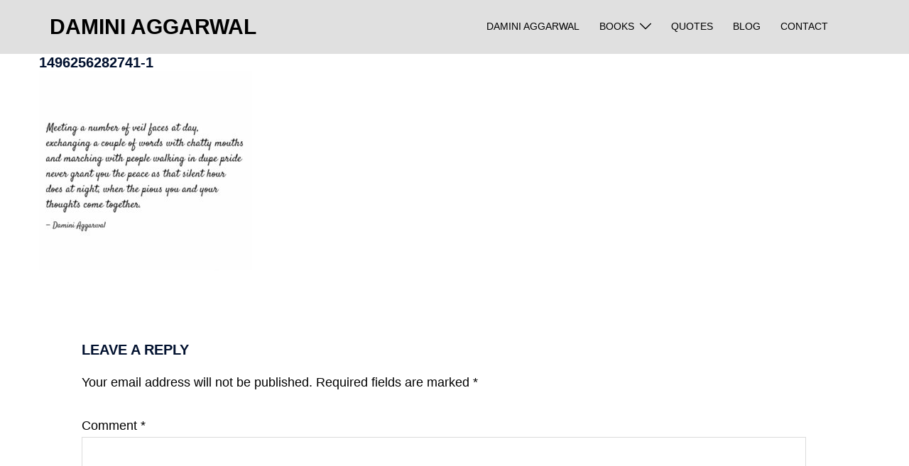

--- FILE ---
content_type: text/html; charset=utf-8
request_url: https://www.google.com/recaptcha/api2/anchor?ar=1&k=6LfOxHYUAAAAAERaVUye71XLcjl-x0Jpp1pXEl_D&co=aHR0cHM6Ly9kYW1pbmlhZ2dhcndhbC5jb206NDQz&hl=en&v=N67nZn4AqZkNcbeMu4prBgzg&theme=light&size=compact&anchor-ms=20000&execute-ms=30000&cb=hxfynen2y128
body_size: 49420
content:
<!DOCTYPE HTML><html dir="ltr" lang="en"><head><meta http-equiv="Content-Type" content="text/html; charset=UTF-8">
<meta http-equiv="X-UA-Compatible" content="IE=edge">
<title>reCAPTCHA</title>
<style type="text/css">
/* cyrillic-ext */
@font-face {
  font-family: 'Roboto';
  font-style: normal;
  font-weight: 400;
  font-stretch: 100%;
  src: url(//fonts.gstatic.com/s/roboto/v48/KFO7CnqEu92Fr1ME7kSn66aGLdTylUAMa3GUBHMdazTgWw.woff2) format('woff2');
  unicode-range: U+0460-052F, U+1C80-1C8A, U+20B4, U+2DE0-2DFF, U+A640-A69F, U+FE2E-FE2F;
}
/* cyrillic */
@font-face {
  font-family: 'Roboto';
  font-style: normal;
  font-weight: 400;
  font-stretch: 100%;
  src: url(//fonts.gstatic.com/s/roboto/v48/KFO7CnqEu92Fr1ME7kSn66aGLdTylUAMa3iUBHMdazTgWw.woff2) format('woff2');
  unicode-range: U+0301, U+0400-045F, U+0490-0491, U+04B0-04B1, U+2116;
}
/* greek-ext */
@font-face {
  font-family: 'Roboto';
  font-style: normal;
  font-weight: 400;
  font-stretch: 100%;
  src: url(//fonts.gstatic.com/s/roboto/v48/KFO7CnqEu92Fr1ME7kSn66aGLdTylUAMa3CUBHMdazTgWw.woff2) format('woff2');
  unicode-range: U+1F00-1FFF;
}
/* greek */
@font-face {
  font-family: 'Roboto';
  font-style: normal;
  font-weight: 400;
  font-stretch: 100%;
  src: url(//fonts.gstatic.com/s/roboto/v48/KFO7CnqEu92Fr1ME7kSn66aGLdTylUAMa3-UBHMdazTgWw.woff2) format('woff2');
  unicode-range: U+0370-0377, U+037A-037F, U+0384-038A, U+038C, U+038E-03A1, U+03A3-03FF;
}
/* math */
@font-face {
  font-family: 'Roboto';
  font-style: normal;
  font-weight: 400;
  font-stretch: 100%;
  src: url(//fonts.gstatic.com/s/roboto/v48/KFO7CnqEu92Fr1ME7kSn66aGLdTylUAMawCUBHMdazTgWw.woff2) format('woff2');
  unicode-range: U+0302-0303, U+0305, U+0307-0308, U+0310, U+0312, U+0315, U+031A, U+0326-0327, U+032C, U+032F-0330, U+0332-0333, U+0338, U+033A, U+0346, U+034D, U+0391-03A1, U+03A3-03A9, U+03B1-03C9, U+03D1, U+03D5-03D6, U+03F0-03F1, U+03F4-03F5, U+2016-2017, U+2034-2038, U+203C, U+2040, U+2043, U+2047, U+2050, U+2057, U+205F, U+2070-2071, U+2074-208E, U+2090-209C, U+20D0-20DC, U+20E1, U+20E5-20EF, U+2100-2112, U+2114-2115, U+2117-2121, U+2123-214F, U+2190, U+2192, U+2194-21AE, U+21B0-21E5, U+21F1-21F2, U+21F4-2211, U+2213-2214, U+2216-22FF, U+2308-230B, U+2310, U+2319, U+231C-2321, U+2336-237A, U+237C, U+2395, U+239B-23B7, U+23D0, U+23DC-23E1, U+2474-2475, U+25AF, U+25B3, U+25B7, U+25BD, U+25C1, U+25CA, U+25CC, U+25FB, U+266D-266F, U+27C0-27FF, U+2900-2AFF, U+2B0E-2B11, U+2B30-2B4C, U+2BFE, U+3030, U+FF5B, U+FF5D, U+1D400-1D7FF, U+1EE00-1EEFF;
}
/* symbols */
@font-face {
  font-family: 'Roboto';
  font-style: normal;
  font-weight: 400;
  font-stretch: 100%;
  src: url(//fonts.gstatic.com/s/roboto/v48/KFO7CnqEu92Fr1ME7kSn66aGLdTylUAMaxKUBHMdazTgWw.woff2) format('woff2');
  unicode-range: U+0001-000C, U+000E-001F, U+007F-009F, U+20DD-20E0, U+20E2-20E4, U+2150-218F, U+2190, U+2192, U+2194-2199, U+21AF, U+21E6-21F0, U+21F3, U+2218-2219, U+2299, U+22C4-22C6, U+2300-243F, U+2440-244A, U+2460-24FF, U+25A0-27BF, U+2800-28FF, U+2921-2922, U+2981, U+29BF, U+29EB, U+2B00-2BFF, U+4DC0-4DFF, U+FFF9-FFFB, U+10140-1018E, U+10190-1019C, U+101A0, U+101D0-101FD, U+102E0-102FB, U+10E60-10E7E, U+1D2C0-1D2D3, U+1D2E0-1D37F, U+1F000-1F0FF, U+1F100-1F1AD, U+1F1E6-1F1FF, U+1F30D-1F30F, U+1F315, U+1F31C, U+1F31E, U+1F320-1F32C, U+1F336, U+1F378, U+1F37D, U+1F382, U+1F393-1F39F, U+1F3A7-1F3A8, U+1F3AC-1F3AF, U+1F3C2, U+1F3C4-1F3C6, U+1F3CA-1F3CE, U+1F3D4-1F3E0, U+1F3ED, U+1F3F1-1F3F3, U+1F3F5-1F3F7, U+1F408, U+1F415, U+1F41F, U+1F426, U+1F43F, U+1F441-1F442, U+1F444, U+1F446-1F449, U+1F44C-1F44E, U+1F453, U+1F46A, U+1F47D, U+1F4A3, U+1F4B0, U+1F4B3, U+1F4B9, U+1F4BB, U+1F4BF, U+1F4C8-1F4CB, U+1F4D6, U+1F4DA, U+1F4DF, U+1F4E3-1F4E6, U+1F4EA-1F4ED, U+1F4F7, U+1F4F9-1F4FB, U+1F4FD-1F4FE, U+1F503, U+1F507-1F50B, U+1F50D, U+1F512-1F513, U+1F53E-1F54A, U+1F54F-1F5FA, U+1F610, U+1F650-1F67F, U+1F687, U+1F68D, U+1F691, U+1F694, U+1F698, U+1F6AD, U+1F6B2, U+1F6B9-1F6BA, U+1F6BC, U+1F6C6-1F6CF, U+1F6D3-1F6D7, U+1F6E0-1F6EA, U+1F6F0-1F6F3, U+1F6F7-1F6FC, U+1F700-1F7FF, U+1F800-1F80B, U+1F810-1F847, U+1F850-1F859, U+1F860-1F887, U+1F890-1F8AD, U+1F8B0-1F8BB, U+1F8C0-1F8C1, U+1F900-1F90B, U+1F93B, U+1F946, U+1F984, U+1F996, U+1F9E9, U+1FA00-1FA6F, U+1FA70-1FA7C, U+1FA80-1FA89, U+1FA8F-1FAC6, U+1FACE-1FADC, U+1FADF-1FAE9, U+1FAF0-1FAF8, U+1FB00-1FBFF;
}
/* vietnamese */
@font-face {
  font-family: 'Roboto';
  font-style: normal;
  font-weight: 400;
  font-stretch: 100%;
  src: url(//fonts.gstatic.com/s/roboto/v48/KFO7CnqEu92Fr1ME7kSn66aGLdTylUAMa3OUBHMdazTgWw.woff2) format('woff2');
  unicode-range: U+0102-0103, U+0110-0111, U+0128-0129, U+0168-0169, U+01A0-01A1, U+01AF-01B0, U+0300-0301, U+0303-0304, U+0308-0309, U+0323, U+0329, U+1EA0-1EF9, U+20AB;
}
/* latin-ext */
@font-face {
  font-family: 'Roboto';
  font-style: normal;
  font-weight: 400;
  font-stretch: 100%;
  src: url(//fonts.gstatic.com/s/roboto/v48/KFO7CnqEu92Fr1ME7kSn66aGLdTylUAMa3KUBHMdazTgWw.woff2) format('woff2');
  unicode-range: U+0100-02BA, U+02BD-02C5, U+02C7-02CC, U+02CE-02D7, U+02DD-02FF, U+0304, U+0308, U+0329, U+1D00-1DBF, U+1E00-1E9F, U+1EF2-1EFF, U+2020, U+20A0-20AB, U+20AD-20C0, U+2113, U+2C60-2C7F, U+A720-A7FF;
}
/* latin */
@font-face {
  font-family: 'Roboto';
  font-style: normal;
  font-weight: 400;
  font-stretch: 100%;
  src: url(//fonts.gstatic.com/s/roboto/v48/KFO7CnqEu92Fr1ME7kSn66aGLdTylUAMa3yUBHMdazQ.woff2) format('woff2');
  unicode-range: U+0000-00FF, U+0131, U+0152-0153, U+02BB-02BC, U+02C6, U+02DA, U+02DC, U+0304, U+0308, U+0329, U+2000-206F, U+20AC, U+2122, U+2191, U+2193, U+2212, U+2215, U+FEFF, U+FFFD;
}
/* cyrillic-ext */
@font-face {
  font-family: 'Roboto';
  font-style: normal;
  font-weight: 500;
  font-stretch: 100%;
  src: url(//fonts.gstatic.com/s/roboto/v48/KFO7CnqEu92Fr1ME7kSn66aGLdTylUAMa3GUBHMdazTgWw.woff2) format('woff2');
  unicode-range: U+0460-052F, U+1C80-1C8A, U+20B4, U+2DE0-2DFF, U+A640-A69F, U+FE2E-FE2F;
}
/* cyrillic */
@font-face {
  font-family: 'Roboto';
  font-style: normal;
  font-weight: 500;
  font-stretch: 100%;
  src: url(//fonts.gstatic.com/s/roboto/v48/KFO7CnqEu92Fr1ME7kSn66aGLdTylUAMa3iUBHMdazTgWw.woff2) format('woff2');
  unicode-range: U+0301, U+0400-045F, U+0490-0491, U+04B0-04B1, U+2116;
}
/* greek-ext */
@font-face {
  font-family: 'Roboto';
  font-style: normal;
  font-weight: 500;
  font-stretch: 100%;
  src: url(//fonts.gstatic.com/s/roboto/v48/KFO7CnqEu92Fr1ME7kSn66aGLdTylUAMa3CUBHMdazTgWw.woff2) format('woff2');
  unicode-range: U+1F00-1FFF;
}
/* greek */
@font-face {
  font-family: 'Roboto';
  font-style: normal;
  font-weight: 500;
  font-stretch: 100%;
  src: url(//fonts.gstatic.com/s/roboto/v48/KFO7CnqEu92Fr1ME7kSn66aGLdTylUAMa3-UBHMdazTgWw.woff2) format('woff2');
  unicode-range: U+0370-0377, U+037A-037F, U+0384-038A, U+038C, U+038E-03A1, U+03A3-03FF;
}
/* math */
@font-face {
  font-family: 'Roboto';
  font-style: normal;
  font-weight: 500;
  font-stretch: 100%;
  src: url(//fonts.gstatic.com/s/roboto/v48/KFO7CnqEu92Fr1ME7kSn66aGLdTylUAMawCUBHMdazTgWw.woff2) format('woff2');
  unicode-range: U+0302-0303, U+0305, U+0307-0308, U+0310, U+0312, U+0315, U+031A, U+0326-0327, U+032C, U+032F-0330, U+0332-0333, U+0338, U+033A, U+0346, U+034D, U+0391-03A1, U+03A3-03A9, U+03B1-03C9, U+03D1, U+03D5-03D6, U+03F0-03F1, U+03F4-03F5, U+2016-2017, U+2034-2038, U+203C, U+2040, U+2043, U+2047, U+2050, U+2057, U+205F, U+2070-2071, U+2074-208E, U+2090-209C, U+20D0-20DC, U+20E1, U+20E5-20EF, U+2100-2112, U+2114-2115, U+2117-2121, U+2123-214F, U+2190, U+2192, U+2194-21AE, U+21B0-21E5, U+21F1-21F2, U+21F4-2211, U+2213-2214, U+2216-22FF, U+2308-230B, U+2310, U+2319, U+231C-2321, U+2336-237A, U+237C, U+2395, U+239B-23B7, U+23D0, U+23DC-23E1, U+2474-2475, U+25AF, U+25B3, U+25B7, U+25BD, U+25C1, U+25CA, U+25CC, U+25FB, U+266D-266F, U+27C0-27FF, U+2900-2AFF, U+2B0E-2B11, U+2B30-2B4C, U+2BFE, U+3030, U+FF5B, U+FF5D, U+1D400-1D7FF, U+1EE00-1EEFF;
}
/* symbols */
@font-face {
  font-family: 'Roboto';
  font-style: normal;
  font-weight: 500;
  font-stretch: 100%;
  src: url(//fonts.gstatic.com/s/roboto/v48/KFO7CnqEu92Fr1ME7kSn66aGLdTylUAMaxKUBHMdazTgWw.woff2) format('woff2');
  unicode-range: U+0001-000C, U+000E-001F, U+007F-009F, U+20DD-20E0, U+20E2-20E4, U+2150-218F, U+2190, U+2192, U+2194-2199, U+21AF, U+21E6-21F0, U+21F3, U+2218-2219, U+2299, U+22C4-22C6, U+2300-243F, U+2440-244A, U+2460-24FF, U+25A0-27BF, U+2800-28FF, U+2921-2922, U+2981, U+29BF, U+29EB, U+2B00-2BFF, U+4DC0-4DFF, U+FFF9-FFFB, U+10140-1018E, U+10190-1019C, U+101A0, U+101D0-101FD, U+102E0-102FB, U+10E60-10E7E, U+1D2C0-1D2D3, U+1D2E0-1D37F, U+1F000-1F0FF, U+1F100-1F1AD, U+1F1E6-1F1FF, U+1F30D-1F30F, U+1F315, U+1F31C, U+1F31E, U+1F320-1F32C, U+1F336, U+1F378, U+1F37D, U+1F382, U+1F393-1F39F, U+1F3A7-1F3A8, U+1F3AC-1F3AF, U+1F3C2, U+1F3C4-1F3C6, U+1F3CA-1F3CE, U+1F3D4-1F3E0, U+1F3ED, U+1F3F1-1F3F3, U+1F3F5-1F3F7, U+1F408, U+1F415, U+1F41F, U+1F426, U+1F43F, U+1F441-1F442, U+1F444, U+1F446-1F449, U+1F44C-1F44E, U+1F453, U+1F46A, U+1F47D, U+1F4A3, U+1F4B0, U+1F4B3, U+1F4B9, U+1F4BB, U+1F4BF, U+1F4C8-1F4CB, U+1F4D6, U+1F4DA, U+1F4DF, U+1F4E3-1F4E6, U+1F4EA-1F4ED, U+1F4F7, U+1F4F9-1F4FB, U+1F4FD-1F4FE, U+1F503, U+1F507-1F50B, U+1F50D, U+1F512-1F513, U+1F53E-1F54A, U+1F54F-1F5FA, U+1F610, U+1F650-1F67F, U+1F687, U+1F68D, U+1F691, U+1F694, U+1F698, U+1F6AD, U+1F6B2, U+1F6B9-1F6BA, U+1F6BC, U+1F6C6-1F6CF, U+1F6D3-1F6D7, U+1F6E0-1F6EA, U+1F6F0-1F6F3, U+1F6F7-1F6FC, U+1F700-1F7FF, U+1F800-1F80B, U+1F810-1F847, U+1F850-1F859, U+1F860-1F887, U+1F890-1F8AD, U+1F8B0-1F8BB, U+1F8C0-1F8C1, U+1F900-1F90B, U+1F93B, U+1F946, U+1F984, U+1F996, U+1F9E9, U+1FA00-1FA6F, U+1FA70-1FA7C, U+1FA80-1FA89, U+1FA8F-1FAC6, U+1FACE-1FADC, U+1FADF-1FAE9, U+1FAF0-1FAF8, U+1FB00-1FBFF;
}
/* vietnamese */
@font-face {
  font-family: 'Roboto';
  font-style: normal;
  font-weight: 500;
  font-stretch: 100%;
  src: url(//fonts.gstatic.com/s/roboto/v48/KFO7CnqEu92Fr1ME7kSn66aGLdTylUAMa3OUBHMdazTgWw.woff2) format('woff2');
  unicode-range: U+0102-0103, U+0110-0111, U+0128-0129, U+0168-0169, U+01A0-01A1, U+01AF-01B0, U+0300-0301, U+0303-0304, U+0308-0309, U+0323, U+0329, U+1EA0-1EF9, U+20AB;
}
/* latin-ext */
@font-face {
  font-family: 'Roboto';
  font-style: normal;
  font-weight: 500;
  font-stretch: 100%;
  src: url(//fonts.gstatic.com/s/roboto/v48/KFO7CnqEu92Fr1ME7kSn66aGLdTylUAMa3KUBHMdazTgWw.woff2) format('woff2');
  unicode-range: U+0100-02BA, U+02BD-02C5, U+02C7-02CC, U+02CE-02D7, U+02DD-02FF, U+0304, U+0308, U+0329, U+1D00-1DBF, U+1E00-1E9F, U+1EF2-1EFF, U+2020, U+20A0-20AB, U+20AD-20C0, U+2113, U+2C60-2C7F, U+A720-A7FF;
}
/* latin */
@font-face {
  font-family: 'Roboto';
  font-style: normal;
  font-weight: 500;
  font-stretch: 100%;
  src: url(//fonts.gstatic.com/s/roboto/v48/KFO7CnqEu92Fr1ME7kSn66aGLdTylUAMa3yUBHMdazQ.woff2) format('woff2');
  unicode-range: U+0000-00FF, U+0131, U+0152-0153, U+02BB-02BC, U+02C6, U+02DA, U+02DC, U+0304, U+0308, U+0329, U+2000-206F, U+20AC, U+2122, U+2191, U+2193, U+2212, U+2215, U+FEFF, U+FFFD;
}
/* cyrillic-ext */
@font-face {
  font-family: 'Roboto';
  font-style: normal;
  font-weight: 900;
  font-stretch: 100%;
  src: url(//fonts.gstatic.com/s/roboto/v48/KFO7CnqEu92Fr1ME7kSn66aGLdTylUAMa3GUBHMdazTgWw.woff2) format('woff2');
  unicode-range: U+0460-052F, U+1C80-1C8A, U+20B4, U+2DE0-2DFF, U+A640-A69F, U+FE2E-FE2F;
}
/* cyrillic */
@font-face {
  font-family: 'Roboto';
  font-style: normal;
  font-weight: 900;
  font-stretch: 100%;
  src: url(//fonts.gstatic.com/s/roboto/v48/KFO7CnqEu92Fr1ME7kSn66aGLdTylUAMa3iUBHMdazTgWw.woff2) format('woff2');
  unicode-range: U+0301, U+0400-045F, U+0490-0491, U+04B0-04B1, U+2116;
}
/* greek-ext */
@font-face {
  font-family: 'Roboto';
  font-style: normal;
  font-weight: 900;
  font-stretch: 100%;
  src: url(//fonts.gstatic.com/s/roboto/v48/KFO7CnqEu92Fr1ME7kSn66aGLdTylUAMa3CUBHMdazTgWw.woff2) format('woff2');
  unicode-range: U+1F00-1FFF;
}
/* greek */
@font-face {
  font-family: 'Roboto';
  font-style: normal;
  font-weight: 900;
  font-stretch: 100%;
  src: url(//fonts.gstatic.com/s/roboto/v48/KFO7CnqEu92Fr1ME7kSn66aGLdTylUAMa3-UBHMdazTgWw.woff2) format('woff2');
  unicode-range: U+0370-0377, U+037A-037F, U+0384-038A, U+038C, U+038E-03A1, U+03A3-03FF;
}
/* math */
@font-face {
  font-family: 'Roboto';
  font-style: normal;
  font-weight: 900;
  font-stretch: 100%;
  src: url(//fonts.gstatic.com/s/roboto/v48/KFO7CnqEu92Fr1ME7kSn66aGLdTylUAMawCUBHMdazTgWw.woff2) format('woff2');
  unicode-range: U+0302-0303, U+0305, U+0307-0308, U+0310, U+0312, U+0315, U+031A, U+0326-0327, U+032C, U+032F-0330, U+0332-0333, U+0338, U+033A, U+0346, U+034D, U+0391-03A1, U+03A3-03A9, U+03B1-03C9, U+03D1, U+03D5-03D6, U+03F0-03F1, U+03F4-03F5, U+2016-2017, U+2034-2038, U+203C, U+2040, U+2043, U+2047, U+2050, U+2057, U+205F, U+2070-2071, U+2074-208E, U+2090-209C, U+20D0-20DC, U+20E1, U+20E5-20EF, U+2100-2112, U+2114-2115, U+2117-2121, U+2123-214F, U+2190, U+2192, U+2194-21AE, U+21B0-21E5, U+21F1-21F2, U+21F4-2211, U+2213-2214, U+2216-22FF, U+2308-230B, U+2310, U+2319, U+231C-2321, U+2336-237A, U+237C, U+2395, U+239B-23B7, U+23D0, U+23DC-23E1, U+2474-2475, U+25AF, U+25B3, U+25B7, U+25BD, U+25C1, U+25CA, U+25CC, U+25FB, U+266D-266F, U+27C0-27FF, U+2900-2AFF, U+2B0E-2B11, U+2B30-2B4C, U+2BFE, U+3030, U+FF5B, U+FF5D, U+1D400-1D7FF, U+1EE00-1EEFF;
}
/* symbols */
@font-face {
  font-family: 'Roboto';
  font-style: normal;
  font-weight: 900;
  font-stretch: 100%;
  src: url(//fonts.gstatic.com/s/roboto/v48/KFO7CnqEu92Fr1ME7kSn66aGLdTylUAMaxKUBHMdazTgWw.woff2) format('woff2');
  unicode-range: U+0001-000C, U+000E-001F, U+007F-009F, U+20DD-20E0, U+20E2-20E4, U+2150-218F, U+2190, U+2192, U+2194-2199, U+21AF, U+21E6-21F0, U+21F3, U+2218-2219, U+2299, U+22C4-22C6, U+2300-243F, U+2440-244A, U+2460-24FF, U+25A0-27BF, U+2800-28FF, U+2921-2922, U+2981, U+29BF, U+29EB, U+2B00-2BFF, U+4DC0-4DFF, U+FFF9-FFFB, U+10140-1018E, U+10190-1019C, U+101A0, U+101D0-101FD, U+102E0-102FB, U+10E60-10E7E, U+1D2C0-1D2D3, U+1D2E0-1D37F, U+1F000-1F0FF, U+1F100-1F1AD, U+1F1E6-1F1FF, U+1F30D-1F30F, U+1F315, U+1F31C, U+1F31E, U+1F320-1F32C, U+1F336, U+1F378, U+1F37D, U+1F382, U+1F393-1F39F, U+1F3A7-1F3A8, U+1F3AC-1F3AF, U+1F3C2, U+1F3C4-1F3C6, U+1F3CA-1F3CE, U+1F3D4-1F3E0, U+1F3ED, U+1F3F1-1F3F3, U+1F3F5-1F3F7, U+1F408, U+1F415, U+1F41F, U+1F426, U+1F43F, U+1F441-1F442, U+1F444, U+1F446-1F449, U+1F44C-1F44E, U+1F453, U+1F46A, U+1F47D, U+1F4A3, U+1F4B0, U+1F4B3, U+1F4B9, U+1F4BB, U+1F4BF, U+1F4C8-1F4CB, U+1F4D6, U+1F4DA, U+1F4DF, U+1F4E3-1F4E6, U+1F4EA-1F4ED, U+1F4F7, U+1F4F9-1F4FB, U+1F4FD-1F4FE, U+1F503, U+1F507-1F50B, U+1F50D, U+1F512-1F513, U+1F53E-1F54A, U+1F54F-1F5FA, U+1F610, U+1F650-1F67F, U+1F687, U+1F68D, U+1F691, U+1F694, U+1F698, U+1F6AD, U+1F6B2, U+1F6B9-1F6BA, U+1F6BC, U+1F6C6-1F6CF, U+1F6D3-1F6D7, U+1F6E0-1F6EA, U+1F6F0-1F6F3, U+1F6F7-1F6FC, U+1F700-1F7FF, U+1F800-1F80B, U+1F810-1F847, U+1F850-1F859, U+1F860-1F887, U+1F890-1F8AD, U+1F8B0-1F8BB, U+1F8C0-1F8C1, U+1F900-1F90B, U+1F93B, U+1F946, U+1F984, U+1F996, U+1F9E9, U+1FA00-1FA6F, U+1FA70-1FA7C, U+1FA80-1FA89, U+1FA8F-1FAC6, U+1FACE-1FADC, U+1FADF-1FAE9, U+1FAF0-1FAF8, U+1FB00-1FBFF;
}
/* vietnamese */
@font-face {
  font-family: 'Roboto';
  font-style: normal;
  font-weight: 900;
  font-stretch: 100%;
  src: url(//fonts.gstatic.com/s/roboto/v48/KFO7CnqEu92Fr1ME7kSn66aGLdTylUAMa3OUBHMdazTgWw.woff2) format('woff2');
  unicode-range: U+0102-0103, U+0110-0111, U+0128-0129, U+0168-0169, U+01A0-01A1, U+01AF-01B0, U+0300-0301, U+0303-0304, U+0308-0309, U+0323, U+0329, U+1EA0-1EF9, U+20AB;
}
/* latin-ext */
@font-face {
  font-family: 'Roboto';
  font-style: normal;
  font-weight: 900;
  font-stretch: 100%;
  src: url(//fonts.gstatic.com/s/roboto/v48/KFO7CnqEu92Fr1ME7kSn66aGLdTylUAMa3KUBHMdazTgWw.woff2) format('woff2');
  unicode-range: U+0100-02BA, U+02BD-02C5, U+02C7-02CC, U+02CE-02D7, U+02DD-02FF, U+0304, U+0308, U+0329, U+1D00-1DBF, U+1E00-1E9F, U+1EF2-1EFF, U+2020, U+20A0-20AB, U+20AD-20C0, U+2113, U+2C60-2C7F, U+A720-A7FF;
}
/* latin */
@font-face {
  font-family: 'Roboto';
  font-style: normal;
  font-weight: 900;
  font-stretch: 100%;
  src: url(//fonts.gstatic.com/s/roboto/v48/KFO7CnqEu92Fr1ME7kSn66aGLdTylUAMa3yUBHMdazQ.woff2) format('woff2');
  unicode-range: U+0000-00FF, U+0131, U+0152-0153, U+02BB-02BC, U+02C6, U+02DA, U+02DC, U+0304, U+0308, U+0329, U+2000-206F, U+20AC, U+2122, U+2191, U+2193, U+2212, U+2215, U+FEFF, U+FFFD;
}

</style>
<link rel="stylesheet" type="text/css" href="https://www.gstatic.com/recaptcha/releases/N67nZn4AqZkNcbeMu4prBgzg/styles__ltr.css">
<script nonce="8UtBeJGMGDRZWmcwF3_WuA" type="text/javascript">window['__recaptcha_api'] = 'https://www.google.com/recaptcha/api2/';</script>
<script type="text/javascript" src="https://www.gstatic.com/recaptcha/releases/N67nZn4AqZkNcbeMu4prBgzg/recaptcha__en.js" nonce="8UtBeJGMGDRZWmcwF3_WuA">
      
    </script></head>
<body><div id="rc-anchor-alert" class="rc-anchor-alert"></div>
<input type="hidden" id="recaptcha-token" value="[base64]">
<script type="text/javascript" nonce="8UtBeJGMGDRZWmcwF3_WuA">
      recaptcha.anchor.Main.init("[\x22ainput\x22,[\x22bgdata\x22,\x22\x22,\[base64]/[base64]/[base64]/ZyhXLGgpOnEoW04sMjEsbF0sVywwKSxoKSxmYWxzZSxmYWxzZSl9Y2F0Y2goayl7RygzNTgsVyk/[base64]/[base64]/[base64]/[base64]/[base64]/[base64]/[base64]/bmV3IEJbT10oRFswXSk6dz09Mj9uZXcgQltPXShEWzBdLERbMV0pOnc9PTM/bmV3IEJbT10oRFswXSxEWzFdLERbMl0pOnc9PTQ/[base64]/[base64]/[base64]/[base64]/[base64]\\u003d\x22,\[base64]\\u003d\x22,\x22LAfDs3kkGcKJYsOCwqrDu0p2GsO4wrVPIhzCscOiwojDg8O+MWVzworCp3vDphMAw5g0w5tMwo3Cgh0/[base64]/DhisPw7nDv3nClj/CucOQw5kgKQkmw7N9OcKYf8KZw6PCukDCoxnCoCHDjsO8w6TDn8KKdsOeIcOvw6pVwrkGGVhze8OKKsOZwosdWXp8PmohesKlEV1kXQDDicKTwo0TwqoaBSTDmMOadMOiMMK5w6rDmsK7DCRRw5DCqwdcwrlfA8K8esKwwo/ChEfCr8OmRMKOwrFKaTvDo8OIw5lxw5EUw4LCnMOLQ8KIfjVff8Kzw7fCtMOOwrgCesOdw5/Ci8KnfF5ZZcKIw7EFwrAsU8O7w5oyw58qUcO1w6kdwoNGDcObwq8+w6fDrCDDvGLCpsKnw6EzwqTDnyzDhEp+bcKew69gwqHCvsKqw5bCiGPDk8KBw5hRWhnCo8Otw6TCj1vDrcOkwqPDvA/CkMK5ScOGZ2IGCUPDnz3CocKFe8KiAMKAbmlrUShpw5QAw7XCiMKaL8OnL8KQw7hxeiJrwoV5LyHDhipZdFTCjjvClMKpwpHDkcOlw5VeAFbDncK1w7/Ds2k3wqcmAsKMw7nDiBfCsBtQN8Ogw7g/MmoqGcO4JcKxHj7DvjfCmhYDw4LCnHBOw7HDiQ5Mw7HDlBosfwY5NUbCksKUADtpfsKxbhQOwq5sMSICfE1xLGsmw6fDocKnwprDpXnDhRpjwoY7w4jCq27Cr8Obw6o/KDAcKMODw5vDjFxBw4PCu8KgWE/DisOHD8KWwqc2wqHDvGolZysmG1PCiUxyDMONwoMZw5JowoxXwqrCrMOLw75cSF0pH8K+w4JyS8KaccOmNAbDtng8w43ClVXDrsKrWk/Dr8O5wo7CjWAhwprCpMKNT8OywpnDuFAICQvCoMKFw4TCh8KqNgp9eRo/bcK3wrjCjMKmw6LCk1zDk3LDr8Kyw7zDlmlBQMK0SMOWSQh6fcODwooEwoEbaH/Dl8ORSBB/AsKUwrjCszxnw5tFBGUNQEHCk2XClMKqw5PDn8OcKD/DusKCw7TDqMKfHgsZCmnCu8O3X2/Ctlofwpxlw4B0O1LDiMOmw65eJV1lV8KFwoBsAMKcw69bFjFYLSLDv2l0ZcOXwoBJwrfCi0XCi8OmwplCYsKEZVQmCFtmwpPDlMOnbsKGw5HDrhJ9cETCn0IRwpdLw5/CqUdMSzIzw5/CnBMqQ0olI8OWNcOCw7o4w6PDswDDm0hrw5PDljs1w4DDmjcsBcOhwolCw6LDqMOmw7nCgcKfHsOlw4/DtFc4woV0w6Y+IcOfAsKowqgBeMOTwqgSwrwkbMKTw7snHx/[base64]/FMOFFcOWHlrDgDRvwp0Qwpdnb8K+w5TDm8K/wqLCuMOpw7A/wqlCw7/CrGTCr8OowpjClUHCh8Otwo9UQsKLEHXCrcORFMK9Q8KvwrbCmxrDssKgTMK2IEh7w4jDjcOFw4hYOsONw5HCtw3Ci8OVMcObw6Y2w5HDscObwq7CuTASwo4Iwo/[base64]/DisOuwpRXwprDr2TDucKkAsK9IHvDgcKgUcK0wqDCqjbCg8O2YcKaYm/Cgz7DgsOPBgbCsh7Dl8KWf8KyL3gPbnRYDk/CosK1w5Mwwot0Fh9Fw5LCpcKsw6TDhsKcw7nCtA8NKcOrPy/DoyRsw6nCpMOrScOowpLDoSPDr8KBwoZpN8KDwoXDl8K7aR4aQ8Kaw4HCl10+T2lGw7jDjsKYw6UGXxjClcKJw4vDjcKawo/Cgggow7tCw7DDtS/DnsONSkphAUQaw6NpX8K/w7llVkrDgcKqwqXDgVYIP8KiCsKQw5Mcw4pRBcKPK0jDrj4xVMOqw6xywrgxZXdJwrMcS1PChA/DtcK3w7N2P8O5X1bDo8OBw63CsynCpsOYw6DCi8OJQsOxJUHCgsKxw5jCqT0/S07Dk0vClxzDk8K2UltfYsK7F8O/DV0QKTAsw5llaSPClEJJK0VNGcOoVQvCh8OgwqzCnTEJLMKObDzCuwrDmMKUI2Z/[base64]/[base64]/ZsKqwqrDtsKmBMKyfMO/wpIxw4QGw5dYwqrCmWnCs0sIYMOXw5p0w5wTL1lNwqh/wonDiMKfw77DhGRqeMKbw6LCt3NFwo/DvMO1ZsKPYn7CqwXDgTjCtMKteFvCqsOuZcO3w7ppayMzbADDgcOEHjDDl0NmIi4BGFPCtzDDhMKvAcOlfMKNVVnDvzbCk2TCtlRAwr8AR8ORGcOWwrLCk2k5Rm/CicKCHQdww7Z4wok2w5UZUCcpwrI4bWPCtDLCsW1ZwoDCpcKtwr1aw4fDgMORSFdtfcKxdcO0wqFLQ8OAw4tDF10Lw7bCoSgkG8ODZcKpZcOswpkEIMOzw5jCl34uACAVRMOZLcKSw7MsK1XDqnAOM8OFwp/[base64]/[base64]/[base64]/CosOkUMOIw4zClWcZw5jCsi81wqzCvHTCsAo/R8OgwowDw6IJw53CpcO9w4/CumhMdCHDs8K+Y0lQcsKkw6kgClLCn8Obw7rCjkZFwq8YcF5MwpwFwqHCv8OVwpoowrLCrcORwpBEwogFw4xPd0DDqA14ER1kw6YaB3o0XsOowpzDugFfUlkBwrTDiMKfIS0WPmFawoTDh8KYwrXCsMOWwrNVw4/Dl8O6w4hmYMKowoLDlMK5wozCpmhRw77CgsKeV8OpNcKgw7nDvMKCRcK2VmkcXRTDqwEWw6I/wp3DmHTDpRPClcOtw5/[base64]/[base64]/wqTClFoqw4N3w50tN14FwozCjRdXDsOwwqFxw6pMwqZgQ8OJw77DosKDw6YIQsOtKW3DiBTDrcObwqPDiVHCuWzDrMKDw7DCnCzDpDrDqjTDr8KLw5vDj8ODF8OTw6ohJsK/XcK/AsOEKsKRw5sOw7sfw47DksOqwp5kSsO0w6bDvDAzSsKjw4JPwqsHw5xFw7JCacKVJ8OlIsOWLhA/[base64]/w4zCjGTDkRzCmQPCmMKhw6sFwoUnwpFTXHQOQx/CsVwswqMKw4Bzw5jDhnXCgxTDtsK+PFJRw6LDmMO4w7jCjCvCrMKgEMOmw59FwqEoXTVhdcK2w6rDq8KtwrXCmMKKFsO+YA/CvR1bw7rCksOKMcK0wrdJwod+HsKXw4Raa1LCpsOVwrNtEMK7SgfDsMOIS2ZwblYRHW3DoXtvb2PDucKCKl10ZsKdU8Kiw6HDuHfDtMOXwrUaw5jCnCHChsKuCUzCnsOBXcK3FHrDg27Dgk9nwq5Fw61Ywp/Ct2PDk8KBYlvCpMOxDXXDoCXDsUQ9w4zDoFoiwo0Bw6/Cm1kKwoZ8T8KJGsORwqHDrB5fw5/[base64]/[base64]/CkyXCgMKiVcOoPiTDjcKJdcO1WghUwowgE8KBW2MmwooRcmUjw5s+w4N4DcKQWMORwoYcH2jDnVHDohIzwoDCtMKPwq11IsKsw6vDi1vDqnXCuGAfMsKKw6XCrDfCu8O1KcKFecK6wrUTwplSBUBTNFnDssKmSgLCmcOywo/Dm8KzO1B3f8Kzw78lwo/CuVt+VQdMw6QNw4wHLExpeMOww71kA07Dl1zDrAEbwq7Cj8ORw6knwqvDoQRpwpnCkcO4SsKtIEM0Dwshw4/CqDDDnCc6VQDDuMK4ecOUw4Fxw7FnbMONwp3Cij/[base64]/DrsOrKB0gIcKyJcK8dQ4fC0XCjBtYwoE0YVXDnMK9IcOkTcKmwpgGwq/CpzVew4LCqMKfaMO8GgfDicKnwplaURfDlsKCFHd1woRQccOdw5ssw5XCmSnCqA/CiDfDqMOyGMKhw6TCtXvDisKkwprDsnl5HcKzIMKvw6fDnljDtMKkQsKcw5rClcKYMXFewo/[base64]/[base64]/wp/Cv8Ome2RLEcKPwo16wosVw53DnsK9ORPDmxR0U8Owfz7Cl8KeLxjDpsOIfsKzw6RawpfDmxPCgV7CmRvDk3jCnVjDj8KTMARQwpd1w7UdC8KZdMOSIiNaCS/CuzzDgzXDiXPDrkrDqsKrwoF9wpLCjMKSEFrDgB7CtcOFfjHCr0zCq8KDw78FS8KUQRZkw5XCnm3CihnDo8KYBMOMwrXDqmI6anrDhTXDq1PDkxxKQ23Cg8OWwoxMw5LDusKTIBrCsxoDBy7DtsOPwprDtHTCocOdNQrCkMO/DnYSwpZyw5zCosKLb0HChMORGSlEZ8KcNyvDnjvCtcK3NEnCnG4WB8K+w77Co8KEfMKRw5nCjgAQwrtqwqQ0MXrCsMK6HsKVwrQOOExObBc7ecOeDj4eQzjDjjhZBBl/[base64]/w41+EgVFaQvDumYEwr/DgcOVHxnDh8KlLlZZPMOEwqPDj8Kiw7LCtTHCrsOfMmzChsK9w6crwq/CmzDCr8OAKsO8w485IGcbworCgEh5bQLDvTM6VAYXw64ew7DDhMOcw7AMJD09By0PwrjDuGrChUwPM8K2LiTDmMO2aDnDkhjDq8OFGBthfcKZw7/DmXwdw53CtMOzVsOhw5fCtcOOw71nwrzDgcKPQjHCv0RGwqvDq8OEw5IUUgLDisOqcsKXw6wQLsO4w6TCqcOiwpvDtMOLAMOLw4fDjMOebVtEbw1IOHEjwoUAYzBDP3kgLsK/KsKQYlLDo8OaAX4Qw4fDg1vCkMKHBMKHIcOLwqbCq09xSiJkwotIPsKqw4sHH8O/woLDlUDCnAE2w5bCjU1xw7FQKF9fwozClsKrKlzCqMOYHMOnT8KhVsO/w6PCgXzCisKYB8KkCADDrz7CoMOsw73CtSRsVcObwpheK1VwcVDCtn0+csK9w5pzwrc+S3LCp1nCuVAbwpZuw5TDncOGwonDoMO4Ky1dwo07c8KaZXUCCgDCkGNBagNVwrkbXG1wcHVnPXhPAzEXw6wlC0PCiMOjbcOxwp/DkyrDv8OcO8OMem1WwrzDn8KVaBgOw7oeOMKew4nCo1DDjsOOVzbCj8Kbw5DDjcO/[base64]/w7pBbcK/QSjCsGbDlGbCoMKbPTB+S8O5w7XCoAvClcOvwo/DtjhFV2HCj8Kmw4XCvsOZwqHCjBltwrLDkcOrwo1Nw6Apw4A4NlE4wpjClMKPHhvDocO8R2/DvEXDiMOPY09pwrdawpVDw5B/w6bDggkrw5QEfsOXw5hvwrvDpglrcMKIwr3DosOqGsOvbgxNdHFFXQXCucOaasO/[base64]/Dm0FtIcKqSsObFcOEw5J4C0lxw659SWVuG8OxYhIQIsKMWGcmw6/CjT8vFjVCF8OSwoYeYlzCvcObIsKHwr7Cti1VTMOTwohkdcK/KUVSwoYQMTzDicO+eMOvwq3DjU/DqBAtw79AccK2wrXCg1BfW8OFwodoEsOBwplYw7PCi8KLFjzChMKvSFnDpCsWw7c4d8KbS8OYKMKvwpFow4HCsyZ3wp81w4IGw5spwpliVcK9I3xgwqFkwr9tDy/CvMOuw5jChBEpw6RVOsOYw53DpcKLfj5tw6rCiGjCjwTDhsKzazgywpjCqGI8wrvCsQl/XFPDlcO5wp0Mwo/[base64]/DqMKrDsKiw5xUYMOfSMKDwonDp8ONwogvOMOswqfDoXrClMOTwqnDkcOzMUQuAy/DlU/DuDsDEMKMFw3DtsKKw5wRMB4ywpjCu8K1eDXCuWd8w6XCixpFdcKtfsONw4BVwoNqTg4fwoLCoDLDm8KqC2ssVEcAZEvCpMOiSRbDtSzDg2tjRcOsw7fCtMKzCwJDw60iwp/CiWsnQW/[base64]/P8K/H2nDiSdRwrzDh8OsF0nDgwPCk8KNXcK8XsKaHcOjwoLCoQ0gwps0w6DDkFbCnMK8GcOwwrTChsO+w5QQwrNkw6gFKg/CgMK8G8K6McOCAXXDk2XCu8K0w5fDqQEXwr1OwojDvsOawoglwqTCvsObBsKyG8KSYsKgbCLCggBDwpbDozsRWyjDv8OGAnl1EsOqAsKJw49AbXTDu8KsCMOFUB/[base64]/ChsKtwrnCjz3DncOHw47DocOuw6Ntw5RpPsOZw43DnsKzbcK8E8OswpPDpcOhZFLCoW/DqGzClsOww4pQLH9GPcOJwqMQL8KcwpHDn8OGeAHDhsOUT8OJwq/[base64]/Dsk87A8OyOFnChHQjwrUpEWjDjSLCsWvCtzzDvsOow5HDrcORwqLCnHrDnV/[base64]/[base64]/[base64]/Cp8KQwovDiHEdwrzCrEjCrEcXK1fDum0sITzDvsOMJ8Ojw6gswocDw5MJQQl/[base64]/T8KmR8Knw7QVw4N/Uw4DfcOWwpDDtzscAMKmw7rCtMKSw7rDtHwqwo/[base64]/CtsKEKVbDplTDjsOnw6EywpzCky90wqnDiMO3VsKGbH1YSV0Fw61JdMOSwozDontxL8Kow5oHw7UsNVzCoV5nX2I8OR/CtyZsZB3ChnPDlXIYwp/DlGdkw53CqsKUSEtUwr3CoMKtw4ROw6o9w6RdeMOCwo/CnAfDv0DCil9AwrTDkX3ClMKGwpwLwqw2asKmwqzCsMO+wpthw6UWw5rDgjPCshtAbG/Cn8OHw73CrsKVEcOkw7jDpmXDi8O2M8KbXGt8w6nDr8OyYnMHacOBVxE3w6gmwrw6w4c1XMOVAA/CgsKiw7g3acKgZARlw648wrrCoiVIccOQE0vCl8KvH3bCv8O2MDddw6ZKw4haX8Otw7XCusOHCsObfwclw7fCjcObw6wlDsKmwqggw5HDnihWTMO9SnHCk8OFYFfDv2nCkgXCqsOswp/[base64]/DtigeJcKpBWnDr8OlAXPDt8OZY8OqBiYiw4fDjsO8QzHCmsO1XEPDlBsawp1Fwr9mwpsewqUqwpA5Rn3DvXLCuMO8Bj9KNRDCocKwwpY3MQLCksOrdxjCkjfDm8KgCMKzOcO1DMOsw4Fxwo/DmU7CjRTDujggw6fCqsKgcwliw4FTVcOwS8OQw5JXHMOKF0dIZk9Mwo4IMy7ClDbClMOwblfDm8OHw4PDnsKcMhUwworCqsOXw43Cl1HCiRUuX21me8KtWsObL8OnIcK0w54iw7/CmcOZCcOlSg/DrGgawrAWD8KyworDosK7wrcCwqVeAC3Cv2fCjADDo2/CgThOwpoROjgqE0Zow4oMfcKCworCtHXCuMOtPX/[base64]/[base64]/CvsKqwqtzwroBey3DnMO9JX4YwprCllHCuG/[base64]/CoMOnw5Z5fMO7a8Kzwr1Nw6dLTXbCk8O6McKtBy17w7jDjn5Fw4Z6fjbCmz8jw4F0w6Umw4IpS2fCmSDCi8Kow7PCkMO/wr3CpmjCpMK2w49zw7pPw7IBccKWZsOIRMK0eDzChMOJw7DDgADCuMK9wo8uw43CmHvDiMKIwqzDn8O1wqjCucO6fsK+K8OveWsMwrYcw51uVFrDlg/CimzDvMK6w6QyP8O2R1BJwpYwEsKUBkoFw67Cv8Ksw5/CmcKqw70FecONwpzDoVvDlsKOdsK3ATvCg8KLaTbCjcOfw5RKwqzDicOawr4KaTjCgcKAEydpw7rDjjxOw7TCjhZxaCwBw5N1w6gXYcO6BW/CvlDDgcOhwrLCrB5Sw6vDgsOWw6bCgcOYccKjamLCicKMwoHCncOBw6hNwrjCgz0nWlRVw7LDi8K+LikXDcK7w5hzagPCjMOCEE7Chmllwp0dwq9Iw5JJFiMWw4PDjMKkUQPDnE8DwoPCkDtLfMKow77CmMKfw4pLw5VUccKcLl/DrWfDv0EeTcKjwqUDw67DowRaw7FFS8Kjw5zCoMKuBnnDuXNAw4rClk9Bw61MUFXCvQPDgsKQw4nDg0XCgDPClTB7acK6w47CmsKGw7zCmyAhw7vDgcOTdgfCo8O5w6/DssOifTwwwqbCkSQPOU0rw5zDmsOewpTCumwQcX3DkzXClsKWP8KOQnZ/w6LCsMKiU8KUw4hhw7R+wq7CvBfCvDw4IxDDjcOeTcKzw55uw6PDqnnDlWQWw4/CpFPCu8OQBAIzGRV4Q27DtlV6wpjDiG3DuMOAw7XCsB/DhsOkRsKXwobCi8OpEMONDR/DlzUwVcOAWGTDg8KyVcOGP8Kxw4HCpMK1wogMwobCgGnChy5VQWlMX2/Do2XDpcO+d8OPw5nCiMKSwqfCqMOawoYxcXQOGjQrQWUtfcOew4vCqVbDh3Mcw6Z5w5bDtcKaw5I6w6PCk8KhdzIbw6ZLTcKDXz7DnsOLAsKRbyMRw73DpRDCrMKoFidoPcKTwqTClDksw4fCp8OPw4tgwrvCojxbSsK1TMOAQUnCkcKSBkIbwq8wRsObOV/[base64]/[base64]/TsOPwrwSIMOpV0JNAMOiHcOHZxsFw7k9wrbCrcOAwpFJwpDCjBvDhQF0bz7Clx3CmsKhwq9Sw5zDiXzCim8kwoHCmcKzw6DCkSIrwo/DglLCj8KzesKEw5zDr8K/woHDrGI6wphZwrnCpMOYFcKAw7TCjXozLSx2TMKpwo9nbA0Kwqh1acKfw6/CncO5OxDDjsOdesKlRsKWO08swqjCi8KQb3vCqcKhLmXCjMKiccKxwqsjfCLCssKpwpHDo8OzWMKwwr01w5B6IBoQIFZuw6bCusOre3drIsOZw7zCs8OtwqZowqfDvUFsPcOpw6pvNQLCl8Kzw73Dni/DuQbCn8K3w7dLRBp3w5A7wrPDk8K9w7dYwpPDjQAowpPCgMOWKnJfwqhEw4Yuw7suwp0PK8OKw517QlM4BmvCskkcLFIowo3Dklp4F1nDhhbDq8K8CMODZ23CqEtaNcKvwq/CjzEDw5XCjTPCksOSTsKbHCI5VcKqwp8Sw7A5bMOyUcOCIy7Dl8K7TWYPwrTCnWEWHMO/w63Co8OxwpXDqcKww5J/woMJw6FiwrpIw4jCugdewqQtAQrCn8OhdMO4wrtuw7nDkghew5VBw4/DsnvDrhDChMOewp5aGMK9IcKeHgbCiMKlVMK1w7low4jCqk1rwrcDG3zDvw9mw6AMIj5hG0HCr8KTwq/DvMO1Ugd1wrjCom8RRMOpHjlWw6towpfDlWLCpETDo2zCnsOzwosmw5x9wpvCgMOHacOXRjrCkcOiwoIQw54Mw5dbw6Jrw5YIw4Nhw4Z9cn57wrx/NVYVQRTDvk8dw6DDusKZw4rCncKYbMO6PMOjw61Uwp5VdHDCqgUVK20swojDpDshw4nDv8KIw48SciBCwqPCl8K4Q3HCncK8HMK5KBTDnWcPezPDgsOzW2xHesK/[base64]/w7vDpUpAwrsAPEzDk3dcw4bDskjDm8K3cANFwqfDhFsWwrTDuRxneCTCmxzCgUfCsMOrwoTCksOMU1HClxrDrMO5XgVVw5XDn2hQwqtheMK0M8KzGSxkw5xIOMKGUWFGw6x5wqbDrcO1R8O+WwzDoijDjADCsHLDk8OPwrbDusOlwro/KsO/[base64]/N8KnYhk4woPCksOHw7AyKgY/YcKGbsKIQ8KqXhI0w7phw5tXdsKoesO+GMODZMOQw4tMw4TCoMKfw4PCs14SF8O9w7sqw5fCocK9wpE4woFtCgZ5RMO1w5NMw6hfa3HDkH3DisK2LCzDpsKVwrvDt2/CmSZQRGoiBm/DmWTCtcKOJj5hw6rCqcKTIDYKPMOsFAkmw5Nlw7tbG8OtwoXCvCwIw5YTdF/CsjXCjsORwokAfcKdWMOgwq0wTjXDk8KxwqnDlMKXw6XCm8KxRj3Cs8KnGMKqw4wCIlhNPDfCjcKOw7LDvsKEwoDDrDpwHyNERA/CvcKOS8OpZMK9w7DDjMKHwoZMd8KASsK7w4rDosOlw5XChAw/FMKkMx80EMKwwqwYS8OZcMKpw5rDt8KQeD57HG7DocOjXcK5DG8RbmfDhsOeTHgTHEcMwp9GwpcBCcOywqdIw6vDgwxKTWDCnsKLw5snwrsmAiNEw5XDoMKxMsK+chXCo8Obw5rCpcO3w7zDoMKQwo/CoAbDtcKVwp8/wozChcK4WCXCq3hgSsKnw4nDqsOrwq5fw4g8S8Kmw6IKI8KlXMOawp3Cuz4jwrXDrcOnecKRwq1qAX80wppuw7fCo8O9w7/[base64]/Dl8K+HzzDgcOgEC3DosKWb2/Cs11oGsKTTMOqwo/CrMK9w4fCkV/CncOawotZc8KmwoFwwoPDiSbCky/CnsKhHyrDox/DlcOAc3/DtsODw5/[base64]/wqxvOMOswrUJMX0gwohIwqLCusO/LsKZw63DrMO4w73CnsO2eUYaECHCiGRxMsOLwpfDrR/DlTjDvEHCqcOLwo8pOmfDglvDscOydcOKw4crw6YNw6XCk8OCwop1fRrCgwpPdwkDwpXDtcK/DMOwwrbCiX1kwoEqQBzDmsOYA8O9asKLOcKVw7vCiEdtw4jCnsOrwr5twoTCi33DiMKLM8Ohw75tw6vCpRTChRlNbQvDgcK6w7ZjE1nChkrDo8KfVn/[base64]/DqnvDvjPDvMOTw43Dk2AAw43Dq8K4wofCgG3CsMKFwrLDhcOLWcK9IRE7JcOfWmJGMUADw5x/w4/DlAzCtUTDtMOtRArCuhzCtMOuKMK/w4/Cs8Kzw7NRw6/CuQvDt0ALEzovw53CmkPDksONw7DDrcKQTMOYwqQbfgsRwrkgMxxRNzlKQcKuBA/Dp8K9bhckwqBOw4nDpcK9CcKjYBLDkjZpw4dSKFjCnFUxYcOswoPDoG7CuFlwHsOXNgt9wq/DpXkkw7sKVcK+woTCjMOzOMOzwpPCnHbDvTRNw69awpPDkcKrwoJqAcKZw7PDj8KSw78xLcKrBcOxFQLCpxXCgsOcwqJUSsORb8Kaw6U0CMKnw5LCjwQPw6HDjATDvAUYMSZbwpZ2a8K9w6XCv23Dl8K+wq3DpAYEDcOOQsK6SE3DuiDDsy83CnjChVB+KcKFDA/DvMOJwpNNJXfCjmHDgTPClMOvPcK7OMKWw43CrcOrwqgNIR5vwpfCmcOkLcO3ACQpw54/wr7DlwYgw4TCm8KdworCoMO0w4c8JnJQJcOld8Kzw6bCo8KkLTTCn8KSwoQjTcKBwrNxw7Y1w57CrcOPcsK9CUV5b8K3UR3Cm8OYCklDwoIvw7ZkfsOHYsKJRRYXw4oGw73DjsKuTAPCh8KUwpTCviw+PcOpPV4/HsKLDwTCs8KjS8ObfMOvMH7ClXfCncOlYw1jRVYqwpxjf3BMw7bCkSXCgRPDsU3CtANmN8OSPXN8w5kswo7DpsKowpLDgsK/[base64]/Dn25Oc8KNw4ouf8OCw6TCmBYvw5/ClcKMBX98wo0aScOUOMKEwoZ4G2DDl0x7RcO1CArCqsKjKMKfRkfDuFzDtsKqXyMNw4J/w6fClzXCrA7CkXbCtcOkwozCjsKwOcOHw5tsIsOfw6wxwppGQ8OxEQXCj0QXw53DuMK0wrzCrH7CrWrCgElZG8OAXcKOKCXDnsOFw7BLw6MfWT7CiS/CvMKtwq7Ci8K0wrnCssOCwo3DnFHCkTpdMxfCkXFLwo3DrMOfNksIEQJRw4zCmsOtw70VHsO9U8K3VntEwo/[base64]/Dh8O+OAjDiMOIR8KUw6/DpH1nLmHDvcOnSVPCi05Ow5/DuMKeWWvDs8O9wqI/w7UcJMOlc8KZRE3CgErCphAnw7hQT1nCo8Kdw5HCsMOhw5DCtMOYw40Fw7NkwpzCksOowoLCp8Ofwr4tw5fCsQTCmixcw7LDsMKLw5zDv8Oqwp/DtMKYJU/CusKaV0wgKMKHM8KMBxTCqMKpw79Hw7fCmcOAwozDjg8EFcK9AcKswprClcKPCxHCsExWw4/DqcKcwqvCmcK8wrgtw4QdwqHDnsOTw5rDtsKFGcKbUz/DkMKqKsKNUxnDmsKED0TClMOVGmLCvMKpPcOEQMOKw48hw54zw6BYw6jDjR/CosOnbsK0w63DsAHDqT4eJFbChEctX0vDiADCiXDDuDvDvMKnw4lgwoXCgMOwwp9xw5YhWikNwpArTsKrV8OYIcKPwq1ew7MPw5DCqRbDpsKAT8K/w5bClcOtw6IgZnPCrCPCg8ObwrnDsQs0RAVrwqJeFcOOw5FHScOkwowXw6Npd8OOKDZMworDh8KZL8Ogw7VCZwPCoB/ChwPCi2INRgjCoHHDisOqWVgDw79HwqbCn1ldGzwNYsOdByvCsMO6f8OMwq1IXcK9w4Qjwr/[base64]/DlyPCoMOSThQDbSA1w7HCmxx1wqPDvxJ0ccKiwqFQccOIwoDDpnLDlMO5wonDpVJBCnPDrcO4F2/DkWR3Yz7ChsOawq/DhcOnwoPCkC7DmMK0LwXCmsK/wq0Xwq/Dlj90woEqAsK4YsKfwrLDosK+Wn1jwrHDu0wSbhBXT8K+w4p0Q8ObwpHCh3TCkE5WKsOsRzPDosO/wpzDgMKhwq/CvXhBZiwyHi51XMOlw4VBfCPDlMOFOMOaUirCr03CuQTCtsKjw7jCrHDCqMKBw6bCpMOIKMOlBcOyHmvCoUAtTcK5w5/ClMKJwp7Dg8OYwqVOwqA1w7DDjMK+WsK2wr3CnGnCqMKAJHbDlcKqw6EFfDvDv8Ksc8KpXMKqw7XDu8O8aCvCqQ3CoMKZwogNwqxFw61iRl8tADNSwp7DjwbDvBY5bCxewpc0cxN+BsOzFSBfw44tSiYBwqYyKcOBccKAZzDDhnnDtsKww6PDr1zCuMOtPicJE3/Dj8Kiw77DqsO7ScOiCcOpw4TCsm7DtcKDBGvCosKpLsOxwoLDvsOPQSTCsDXDoV/DjMOMRMOoRsKBVcOmwqcaD8KtwoPCpcOpRwfCri09wovCrlEFwoBEw4DCvcKow602DMOjwp/DnRDCqmHDgcKXK0h8XsOJw4DDksKUNW1Hw4DCo8KZwoRqE8Ojw63DoXRyw6jDvyttwqvDsR48wrVLM8KGwrZgw6k1T8KlR3XCoCEHYMOGwqbDlMKfwq/CnMO4w6t7EwzCjMOXwofCrDVTcsKGw6ljE8OIw5hIbsOKw5zDgVRxw4Now5fCqi9bacOOwpjDhcODB8KNwrTDhcKiUsOUwp7CmhRTHU0hSWzCh8OLw7FNHsORIz9Kw4nDn2XDsxDDlkJYS8OEw6Q7AMOvw5IJw7PCscOoaWPDpMO9YmTCv3TCqMOADsObw4/ChUVJwrjCqsObw6zDtsKrwpLClVk/O8O+B1dzw5DCqcK5wrnDpcKWwoXDtcKBwogtw51fZsKyw6fCu0MKVmstw44/LcKpwp/CisKcwqpxwrzCvsOrb8OXw5fCpsOdR2DCmcK+wo0Ew7wOw5NUcHgKwoFBPWwQB8K+cC3DmFQ5J08Lw43CnMOwc8OnQsOzw6Icw45pw6/CuMKjworCt8KJCiPDsVrCrnFMeEzCgcOnwrYaSzJVwo7Cg2JFw63Cr8KlL8O+woYJwotqwpJfwpZxwrHDkk/DrG3Ds0zDghTCjkh8M8KdVMKoWm7CszjDqi1/OsKQwo3DgcKQw54RN8OsL8OEw6bCr8KkAhbDrMOXw6slwphBw5/CrcOYakzCisO5P8O3w4/CkcKQwosSwrAeQy7CmsK0VEnCoDnCs04pTkhtW8Osw7PCtlNnFk/[base64]/DscKjw4TCkCkGw40MAsKaCwzCn8K5w5ESTsOlJXrDg056AmwuZ8OOw7hqMUnDq2rCkwBMOVNZehnDiMOgwq7ClF3CrR8BRR0iwokCCmgYw7DClsKPw78bw5NVw5PCicKxwpUnwpgHwqTDq0jCh2HCrMObwrDDoAbDjW/DlsOBw4A1wr8Yw4JCLsKUw47DthEGA8KMw50ebsOCI8OldsO4fSppF8KLTsOET3E+VTNnw4Nvw5/Cl1JkNsKpGx86wpZTZVLCjxPCtcOywr4gw6PCgcK0w5jCoGXCvRRmwqwPfcKuw4Rxw5vCh8OkKcKDwqbCmGM+w6I3GcKCw7Z/S3ALwrPDu8KIBcOPw7gjXQTCu8K/bcKTw7jCncO4w5NdBsONw6nCkMKMd8KdUATCucKswpfCvGHDiyrCjsO9wrrCoMONBMO4wr3CqMKMekXCmjrDtwHCn8Kpwod+wr3CjAh9w5gMw6lsN8OfwprCjBDCpMKpNcKGaQx6HcONPhPCpMKTMRFsdMK6asKBwpB2w47Cnkk/OsO8w7Q/ZA/Cs8K5wqvDhcOnw6dQw7HDgloMYcOqw7FALGHDlsKURcOWwqXDqsK5P8O5a8KMw7dSXm0xw4jDiQwXUMOvwrrDqn4/[base64]/CusO8YsOOwoAnw6Vew5hWCXTCh1xsJUhEc3fCrjfDpsOUwqJ/w5nCg8OPQsOUw70pw57DjQfDjhzDlRBZaktMVMOTJmpyworCsAxpKcOTwrN9XhjDtHFSw7sJw6pscRnDrDgkw6HDicKEwoVoEMKSw5o3cibCkAtdP1ZHwqDCtMKgUFYaw6nDnMOjwrPCtMO+GsKrw6XDqcOKw5Zdw53CmsOww4E/wo7CqsO2w5zDngNiw4rCsgvDj8K/PF7CqQnDvRDCghFKBcK/H1DDsAxMw7p3w51TwrjDq3g1wqxewqfDpsKAw55ZwqHDusKxDB10O8K0XcOZGsKmwrfCtHjCnHXCsg8dw6rCrGHDvmM1T8Ktw5DCusKlw4bCv8O/w4LCp8OlbsKHwoPDp3nDgBDDiMO7YsKsNcKOCUpFwqLDkk/DjMO7FsO+M8K9YDAFeMKNXcO9YlTDoAhjHcKGw5/[base64]/Cv8Kec8KFQGshwqJxWMKFwrDCpD97EsOnN8K1NnbClMOVwq9aw63Dq2jDosKkwogXfy4Yw67DhcK6wr0xwoRCEMOsZgBFwpHDh8KsHEDDlSzCpiNaTMOKw5B/E8O5VXd2w4vDmi1pV8OoesOHwqHDqsOoOMKYwpfDqXTCj8OXDlMmczI6VE7DuD3DscKhHcKVBcOxd2bDsWonVRI3PsOzw7Ayw47DiyA0K2pKBMObwp9jQF5AVHA4w7ZPwqwhMmp8McKCw4ROwrsSHGJYKgttBifCm8OtHUdWwpnCisKnK8KoJFrDgj/CjBQEawXDmcKZQMK9TMOCwq/[base64]/[base64]/[base64]/R8Otb8OIJMOceMOZw6YaAC/[base64]/Ciz7Dj8OdP8Kva3cwecOfwqbDg1jDk8KsYsKnwpLDp2rCsV4OFsKMGzPCksKuwoxNwqTCvXTClXN2w4EkQAzCkMOAG8Obw6TDrBN4endQFMKyWMK0DB/DrsOaWcOVwpdKXcODw41iSsKDw50XAXrCvsOgw6vCrcK8w5geTF5Sw5nDiEwUUHLCpH8FwpR1wo7DrXpiw7AKNA9hw5Q/wrnDisK4w6DDoy9Jwq4lC8Kow5c/[base64]/w6sQw69ZGcKvwqUaNcKYw6cDw6LDuMOVAsK6wpDDm8OVRMKaU8K9VcOCagzDsDvDlzZtwqPCoXd2P3/Ds8OidsKww5JpwqtDbsOLwrzCqsK+SS7Duho/w5LCrhXDunxzwrN4w5bDiGIea19lw4DDmFlEw4LDm8Kmw5pSwrwYwpLCvMK2aHQeDQnDnnpTRMO6C8O8bgnCgcO+Rwkiw53DgcOIw7jCkn/[base64]/ChDLDpQfDu2J6NMKlWB/Djh1rSMKOLsOkJ8K0w4nDvsKVEEQiw4LChMOWw7VdQTd9BHTClxJKw7rDhsKvYnLCrlFSElDDlXTDm8OHFQJ/OnjDrh16w65dw5zCgsOuwpbDu1rDuMKZFsOiw4vCmwN8wq7Cpm/DvkU5SE/DvAhswo8bH8O0w6Uhw6Rmw6dnwoFlw5JYL8O+w4c2w7nCpCI9IXXCnsKQXMKlKMO7wp4KIsOIRjbCvH0bw6rCiC3Dj25bwoUJwrsjCBESJyLDmmnDn8OsMsKYbRrDq8KHw5B2ASBdw6LCusKQBXzDphhiw5bDicKFwrPCpsOtRMOJW2R4SyZvwpcmw7hLwpNswrbCvz/DtnXDmlVDwp7DiQwuw4BMRWpxw4fDij7DrMKTLApzKhXDhGHCpsO3LXrDm8Kiw5FIFUEkwq5BCMO1OMK1w5BlwrcBF8Oid8Khw4ptw6jCvBTCpsKowqcCdsKdw4gObmXCq1JqGMO/[base64]/[base64]/DcKGSsO9MsKUSsO+QSleBMKYTsOyYXtRwrLCpi7CkSbCgmPDllXDk209w6MxPcOTSEIJwoTDhjt8EF3CnVg3w7TDuWrDjcKsw5HCq19Tw7LCoAATwojCoMO2wrHDjcKpMljClcKoM2IowoY2wo1AwqTDl1nCrQ7DiWNoY8K8w7IzS8OQwqMmCwXDnsKXAVlhLsKdwo/Drz3CjnQ0Emkow5PDssO6PMOzw5pRw5AFwqYpwqRReMK/wrPDrMOzN3zDjsOfwpfDh8O8Ig3DrcK4w7rCuBPDvG3DhMKgTDAKG8KRw49VwonDtHfCjsKdFsKoSUPDo3zCncO1H8KdbhQ/w6IbLcO4wrYFVsOjXRd8wp3CtcOUw6dbwqAkNmbDoE5/wq/DgMOGw7PDocOHwrYABS3CsMOfMHAqw47DhcKYP2wzI8Omw4zCi1DCkcKYaUAHw6rCpcO8C8K3VHTCosKAw4PDsMK9wrbDh0p7wqRdUjMOw7VXQRQsWX/ClsOtJTnDs1HCjW3Ck8ONOFDDhsK4DmnDh2nCv3IFKcKSw7bDqHXDgQ1iGWLDhDrDs8KSw6NkHxcPNMOJe8KIworDpsOKJhHCmTfDmcOpP8OvwpHDlcKRQ2vDlCDDkgFxw7/CuMOyHsO7ZjR5ZHPCscK/I8O9KsKGFlbCocKKIMKoRDPDrjrDp8OnPMKPwpVuwpHCu8Oiw6jDijAkJDPDmXY3wr/CmsKldcK1wqDDqBjCncKuwrrDi8KBBVvCkMOsOm1gw44JISHCtcOjw4TCtsOwGVgiw5Ibw5fCngJcw4hpUWnCijh8wp/DlEzCgEXDtMKqWSTDssOdwoPDj8Kew6J1XiAUwrEeF8OrXcOFDFjCpsKTwojCrcOoEMKOwqMBLcOhwobDocKaw4xxB8KoBsKFdT3Cj8OSwrMKwr9ZwonDo3rCi8KGw4/[base64]/[base64]/CvDhYP8OmwoXDoik7w6bChcKqw7g0VcKXw4jDt8KxMMOYw5LCgDDDnTh+VcKKwq18w6NdD8OywppKasOPw43ClXZORQ/DqjsME0hpw4DDukDDmcK1w4DDjS5VJsK6Y1DCsAnCiTvDgz/CvSTDr8KdwqvDuwBCw5Y3P8OMwq3Cg33ChMOOUMORw5/DuDgXdEvDq8O5wq7DmA8gLEnDq8Ktf8KhwrdWwqTDp8Opf1fCk3zDkBnCvMK/woLCqgFZFMOlb8KzI8KQw5cKwpPChA3CvcK/w7InI8KNUMKfcMKTU8Ohw5RQw6IpwppxC8K/[base64]\x22],null,[\x22conf\x22,null,\x226LfOxHYUAAAAAERaVUye71XLcjl-x0Jpp1pXEl_D\x22,0,null,null,null,1,[21,125,63,73,95,87,41,43,42,83,102,105,109,121],[7059694,472],0,null,null,null,null,0,null,0,1,700,1,null,0,\[base64]/76lBhnEnQkZnOKMAhnM8xEZ\x22,0,0,null,null,1,null,0,0,null,null,null,0],\x22https://daminiaggarwal.com:443\x22,null,[2,1,1],null,null,null,0,3600,[\x22https://www.google.com/intl/en/policies/privacy/\x22,\x22https://www.google.com/intl/en/policies/terms/\x22],\x22VunbK/NTzfQPBl5SbA55VKxKlHgYU4sSX39QAenvJnM\\u003d\x22,0,0,null,1,1769217032626,0,0,[100,89,14,118,253],null,[3,249,50,76,150],\x22RC-3Sd_aIuF0IOeOA\x22,null,null,null,null,null,\x220dAFcWeA6ZaauOnhfJdbedD9xW0E4xGhfe0L9jRumMRA4AsGIkO39YUVcFPTh9uMVeV0lwNvSJ0AKOHbThwHl9D6XheOqzWk0bCg\x22,1769299832871]");
    </script></body></html>